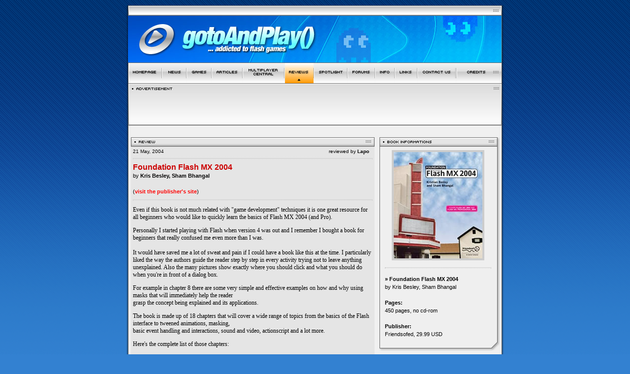

--- FILE ---
content_type: text/html; charset=ISO-8859-1
request_url: http://gotoandplay.biz/_reviews/review.php?r=59
body_size: 18165
content:
<!DOCTYPE HTML PUBLIC "-//W3C//DTD HTML 4.01 Transitional//EN"><html><head><title> gotoAndPlay() Book  reviews: Foundation Flash MX 2004</title><meta http-equiv="Content-Type" content="text/html; charset=iso-8859-1">
		  <meta http-equiv="keywords" content="flash games, flash game development, flash game tutorials, game development, game programming, actionscript for games, flash games, web games, flash arcades, actionscript, game development">
		  <meta http-equiv="description" content="gotoAndPlay is a community for flash game developers and gamers as well. You will find funny games to play and a lot of flash game developer resources">
		  <link rel="icon" href="http://www.gotoandplay.it/images/gtp_icon.png">
<!-- flash games, flash game development, flash game tutorials, game development, game programming, actionscript for games, flash games, web games, flash arcades, actionscript, game development -->
<link href="../main.css" rel="stylesheet" type="text/css"><link href="boxes.css" rel="stylesheet" type="text/css"><link href='/images/skin_default/skin.css.php' rel='stylesheet' type='text/css'><script language="JavaScript" type="text/JavaScript" src="../_js/main.js"></script><script language="JavaScript" type="text/JavaScript" src="../_js/cookies.js"></script><style type="text/css"><!--#review img {	border: 4px solid #FFFFFF;}--></style></head><body leftmargin="0" topmargin="0" marginwidth="0" marginheight="0" class="bg" onLoad="preloadMenu()"><table width="800" border="0" align="center" cellpadding="0" cellspacing="0">  <tr>     <td colspan="3"><img src="../images/spacer.gif" width="120" height="11"></td>  </tr>  <tr>     <td  width="20" rowspan="4" class="leftShadow">&nbsp;</td>    <td width="760"><img src='/images/skin_default/headLogo.jpg' border='0'></td>    <td width="20" rowspan="4" class="rightShadow">&nbsp;</td>  </tr>  <tr>     <td>       <script>menuSelected = 10</script><body onLoad="MM_preloadImages('/images/navBar/navBar_r2_c8_f2.gif')">
<table border="0" cellpadding="0" cellspacing="0" width="760">
  <tr>
   <td colspan="25"><img name="navBar_r1_c1" src="/images/navBar/navBar_r1_c1.gif" width="760" height="1" border="0" alt=""></td>
  </tr>
  <tr>
   <td><img src="/images/navBar/navBar_r2_c1.gif" width="1" border="0" alt=""></td>
   <td><a href="/?PHPSESSID=545287ae46e97040ec7684f94ac6a66c" title="Return to the homepage" onMouseOut="MM_swapImgRestore();" onMouseOver="MM_swapImage('navBar_r2_c2','','/images/navBar/navBar_r2_c2_f2.gif',1);"><img name="navBar_r2_c2" src="/images/navBar/navBar_r2_c2.gif"border="0" alt=""></a></td>
   <td><img src="/images/navBar/navBar_r2_c11.gif" width="2" border="0" alt=""></td>
   <td><a href="/_gapBlog/?PHPSESSID=545287ae46e97040ec7684f94ac6a66c" title="Latest news!" onMouseOut="MM_swapImgRestore();" onMouseOver="MM_swapImage('navBar_news','','/images/navBar/navBar_news_f2.gif',12);"><img name="navBar_news" src="/images/navBar/navBar_news.gif "border="0" alt=""></a></td>
   <td><img src="/images/navBar/navBar_r2_c11.gif" width="2" border="0" alt=""></td>
   <td><a href="/_games/?PHPSESSID=545287ae46e97040ec7684f94ac6a66c" title="Play games!" onMouseOut="MM_swapImgRestore();" onMouseOver="MM_swapImage('navBar_r2_c4','','/images/navBar/navBar_r2_c4_f2.gif',2);"><img name="navBar_r2_c4" src="/images/navBar/navBar_r2_c4.gif"border="0" alt=""></a></td>
   <td><img src="/images/navBar/navBar_r2_c11.gif" width="2" border="0" alt=""></td>
   <td><a href="/_articles/?PHPSESSID=545287ae46e97040ec7684f94ac6a66c" title="Learn how to make flash games!" onMouseOut="MM_swapImgRestore();" onMouseOver="MM_swapImage('navBar_r2_c6','','/images/navBar/navBar_r2_c6_f2.gif',3);"><img name="navBar_r2_c6" src="/images/navBar/navBar_r2_c6.gif"border="0" alt=""></a></td>
   <td><img src="/images/navBar/navBar_r2_c11.gif" width="2" border="0" alt=""></td>
   <td><a href="/_articles/multiplayerCentral/?PHPSESSID=545287ae46e97040ec7684f94ac6a66c" title="Learn the art of multiplayer games!" onMouseOut="MM_swapImgRestore();" onMouseOver="MM_swapImage('navBar_r2_c8','','/images/navBar/navBar_r2_c8_f2.gif',9);"><img name="navBar_r2_c8" src="/images/navBar/navBar_r2_c8.gif" border="0" alt=""></a></td>
   <td><img src="/images/navBar/navBar_r2_c11.gif" width="2" border="0" alt=""></td>
   <td><a href="/_reviews/?PHPSESSID=545287ae46e97040ec7684f94ac6a66c" title="Game reviews, book reviews ..." onMouseOut="MM_swapImgRestore()" onMouseOver="MM_swapImage('navBar_r2_c101','','/images/navBar/navBar_r2_c10_f2.gif',10)"><img src="/images/navBar/navBar_r2_c10_sel.gif" alt="" name="navBar_r2_c101"border="0" id="navBar_r2_c101"></a></td>
   <td><img src="/images/navBar/navBar_r2_c11.gif" width="2" border="0" alt=""></td>
   <td><a href="/spotLight/?PHPSESSID=545287ae46e97040ec7684f94ac6a66c" title="Read our interviews with the pros!" onMouseOut="MM_swapImgRestore();" onMouseOver="MM_swapImage('navBar_r2_c12','','/images/navBar/navBar_r2_c12_f2.gif',11);"><img name="navBar_r2_c12" src="/images/navBar/navBar_r2_c12.gif"border="0" alt=""></a></td>
   <td><img src="/images/navBar/navBar_r2_c11.gif" width="2" border="0" alt=""></td>
   <td><a href="/_forums/?PHPSESSID=545287ae46e97040ec7684f94ac6a66c" title="The community forums" onMouseOver="MM_swapImage('navBar_r2_c141','','/images/navBar/navBar_r2_c14_f2.gif',4)" onMouseOut="MM_swapImgRestore()"><img src="/images/navBar/navBar_r2_c14.gif" alt="" name="navBar_r2_c141"border="0" id="navBar_r2_c141"></a></td>
   <td><img src="/images/navBar/navBar_r2_c11.gif" width="2" border="0" alt=""></td>
   <td><a href="/_info/?PHPSESSID=545287ae46e97040ec7684f94ac6a66c" title="Info, f.a.q. and more..." onMouseOut="MM_swapImgRestore()" onMouseOver="MM_swapImage('navBar_r2_c161','','/images/navBar/navBar_r2_c16_f2.gif',5)"><img src="/images/navBar/navBar_r2_c16.gif" alt="" name="navBar_r2_c161" border="0" id="navBar_r2_c161"></a></td>
   <td><img src="/images/navBar/navBar_r2_c11.gif" width="2" border="0" alt=""></td>
   <td><a href="/_links/?PHPSESSID=545287ae46e97040ec7684f94ac6a66c" onMouseOut="MM_swapImgRestore()" onMouseOver="MM_swapImage('navBar_r2_c181','','/images/navBar/navBar_r2_c18_f2.gif',6)"><img src="/images/navBar/navBar_r2_c18.gif" alt="" name="navBar_r2_c181" border="0" id="navBar_r2_c181"></a></td>
   <td><img src="/images/navBar/navBar_r2_c11.gif" width="2"  border="0" alt=""></td>
   <td><a href="javascript:spammersGoToHell()" title="Write us!" onMouseOut="MM_swapImgRestore();" onMouseOver="MM_swapImage('navBar_r2_c20','','/images/navBar/navBar_r2_c20_f2.gif',7);"><img name="navBar_r2_c20" src="/images/navBar/navBar_r2_c20.gif" border="0" alt=""></a></td>
   <td><img src="/images/navBar/navBar_r2_c11.gif" border="0" alt=""><img src="/images/navBar/navBar_r2_c11.gif" border="0" alt=""></td>
   <td><a href="/_credits/?PHPSESSID=545287ae46e97040ec7684f94ac6a66c" title="Site credits" onMouseOut="MM_swapImgRestore();" onMouseOver="MM_swapImage('navBar_r2_c22','','/images/navBar/navBar_r2_c22_f2.gif',8);"><img name="navBar_r2_c22" src="/images/navBar/navBar_r2_c22.gif" border="0" alt=""></a></td>
   <td><img src="/images/navBar/navBar_r2_c23.gif" width="1" border="0" alt=""></td>
  </tr>
 <tr>
   <td colspan="25"><img name="navBar_r1_c1" src="/images/navBar/navBar_r1_c1.gif" width="760" height="1" border="0" alt=""></td>
  </tr>
</table>
      <table width="760"  border="0" cellpadding="0" cellspacing="0" background="/_advertisement/img/titlebar_r2.gif"> 
  <tr> 
    <td><img src="/_advertisement/img/titleBar_r1.gif" width="760"></td> 
  </tr> 
  <tr> 
    <td style="background-image:url(/_advertisement/img/titlebar_r2.gif);background-repeat:no-repeat; background-color:#fdfdfd;">
		<table width="470" height="62" border="0" align="center" cellpadding="0" cellspacing="0">
          <tr>
            <td align="center">
				<iframe marginwidth="0" marginheight="0" width="468" height="60" scrolling="no" frameborder="0" src="http://rcm.amazon.com/e/cm?t=gotoandplay-20&p=13&o=1&l=bn1&browse=3427&mode=books&fc1=808080&lc1=cc0000&lt1=_blank&f=ifr">
<MAP NAME="boxmap-p13"><area target='_blank' SHAPE="RECT" COORDS="379, 50, 460, 57" HREF="http://gotoandplay.biz/phpAdsNew/adclick.php?bannerid=10&amp;zoneid=18&amp;source=&amp;dest=http%3A%2F%2Frcm.amazon.com%2Fe%2Fcm%2Fprivacy-policy.html%3Fo%3D1&amp;ismap="  COORDS="0,0,10000,10000" HREF="http://gotoandplay.biz/phpAdsNew/adclick.php?bannerid=10&amp;zoneid=18&amp;source=&amp;dest=http%3A%2F%2Fwww.amazon.com%2Fexec%2Fobidos%2Fredirect-home%2Fgotoandplay-20&amp;ismap="  src="http://rcm-images.amazon.com/images/G/01/rcm/468x60.gif" width="468" height="60" border="0" usemap="#boxmap-p13" alt="Shop at Amazon.com">
</iframe><div id="beacon_10" style="position: absolute; left: 0px; top: 0px; visibility: hidden;"><img src='http://gotoandplay.biz/phpAdsNew/adlog.php?bannerid=10&amp;clientid=10&amp;zoneid=18&amp;source=&amp;block=0&amp;capping=0&amp;cb=a252f35fd62345762e20aa4f713c8bd4' width='0' height='0' alt='' style='width: 0px; height: 0px;'></div>			</td>
          </tr>
    </table>	</td>
  </tr>
  <tr> 
    <td><img src="/_advertisement/img/titleBar_r3.gif" width="760"></td> 
  </tr> 
</table>
    </td>  </tr>  <tr>     <td align="left" valign="top" class="internalFrame"> </td>  </tr>  <tr>     <td align="left" valign="top" class="internalFrame">             <!-- REVIEW CONTENTS -->      <table width="760" border="0" cellspacing="0" cellpadding="0">        <tr>           <td width="506" valign="top" style="padding-left:6px; padding-right:2px; padding-top:6px; padding-bottom:6px;"><br>             <table width="495" border="0" cellpadding="0" cellspacing="0" bgcolor="#e5e5e5">              <tr>                 <td><img src="images/titleBar_reviews.gif"></td>              </tr>              <tr>                 <td> <div style="margin: 4px;" id="review">                     <table cellpadding='0' cellspacing='0' width='480'><tr><td width='50%'>
<span class='xsmall'>21 May, 2004</td><td align='right'>
<span class='xsmall'>reviewed by <b>Lapo</b></span><br></td></tr></table>
<hr><span class='articleTitle'>Foundation Flash MX 2004</span><br><span class='small'>by <strong>Kris Besley, Sham Bhangal</strong><br><br>(<a href='http://www.friendsofed.com/books/1590593030/index.html' target='_blank'>visit the publisher's site</a>)</span><hr><span style='font-family: Verdana; font-size: 12px;'><p>Even if this book is not much related with &quot;game development&quot; techniques it is one great resource for all beginners who would like to quickly learn the basics of Flash MX 2004 (and Pro).</p><p>Personally I started playing with Flash when version 4 was out and I remember I bought a book for beginners that really confused me even more than I was.<br /><br />It would have saved me a lot of sweat and pain if I could have a book like this at the time. I particularly liked the way the authors guide the reader step by step in every activity trying not to leave anything unexplained. Also the many pictures show exactly where you should click and what you should do when you're in front of a dialog box.</p><p>For example in chapter 8 there are some very simple and effective examples on how and why using masks that will immediately help the reader<br />grasp the concept being explained and its applications.</p><p>The book is made up of 18 chapters that will cover a wide range of topics from the basics of the Flash interface to tweened animations, masking,<br />basic event handling and interactions, sound and video, actionscript and a lot more.</p><p>Here's the complete list of those chapters:</p><p>1 &gt; Flash movie essentials<br />2 &gt; The Flash Tools panel<br />3 &gt; Flash Symbols and libraries<br />4 &gt; Managing content<br />5 &gt; Working with color and Images<br />6 &gt; Motion Tweening<br />7 &gt; Shape Tweening<br />8 &gt; Masks and Masking<br />9 &gt; Advanced animation commands <br />10 &gt; Actions and interactions<br />11 &gt; Intelligent actions<br />12 &gt; Multimedia: sound and video<br />13 &gt; Optimizing<br />14 &gt; Publishing<br />15 &gt; Intermediate actionscript part 1<br />16 &gt; Intermediate actionscript part 2<br />17 &gt; High level site design<br />18 &gt; Futurescape</p><p>At the end of each chapter you'll find a &quot;Case Study&quot; section which will guide you through each step of a full website design project in Flash.</p><p>I would also like to mention the two chapters dealing with actionscript as they stand out for their clarity and immediacy.<br />In about 60 pages you'll be presented with important concepts such as variables, events, conditional statements, loop structures and the basics of the object oriented programming paradigm.</p><p>Highly reccomended to beginners and intermediates who want to discover all the new features of Flash MX 2004 and MX 2004 PRO.<br /></p></span>                    <hr>                    <p align="center"><a href="bookReviews.php?PHPSESSID=545287ae46e97040ec7684f94ac6a66c"><img src="images/butt_revList_over.gif" width="110" height="20" border="0" style="border: 0px;"></a><br>                      <br>                    </p>                  </div></td>              </tr>            </table></td>          <td width="254" valign="top" style="padding-left:6px; padding-right:2px; padding-top:6px; padding-bottom:6px;">             <br>             <table width="226" border="0" cellspacing="0" cellpadding="0">  <tr>     <td width="220" height="19"><img src="images/titleBar_bookInfo.gif" width="240" height="19"></td>    <td class="box_shadowTop"></td>  </tr>  <tr>     <td class="box_Pattern">	<div class="box_inside">	<table cellpadding="3" cellspacing="0" width="222" border="0">	<tr><td align='center'><img src='_reviewImages/59_FoundationFlashMX2004/cover.jpg' class='imgBorder'></td></tr>	<tr><td><hr></td></tr>	<tr>		<td class="small">		<b>&raquo; Foundation Flash MX 2004</b><br>by Kris Besley, Sham Bhangal<br><br><b>Pages:</b><br>450 pages, no cd-rom<br><br><b>Publisher:</b><br>Friendsofed, 29.99 USD<br>		</td>	</tr>	</table>    </div>	</td>    <td class="box_shadowMid">&nbsp;</td>  </tr>  <tr>    <td height="20" class="box_bgBottom"></td>    <td class="box_shadowBtm">&nbsp;</td>  </tr></table><br class='xsmall'><table width="240" border="0" cellspacing="0" cellpadding="0">  <tr>     <td width="240" height="19"><img src="images/boxes/boxtitle_advertisement.gif" width="240" height="19"></td>    <td class="box_shadowTop"></td>  </tr>  <tr>     <td class="box_Pattern">	<div style="padding-top: 6px;" align="center">		<iframe marginwidth="0" marginheight="0" width="120" height="240" scrolling="no" frameborder="0" src="http://rcm.amazon.com/e/cm?o=1&l=as1&f=ifr&t=gotoandplay-20&dev-t=D68HUNXKLHS4J&p=8&asins=1590593030&IS2=1&bg1=ffffff&fc1=000000&lc1=cc0000&IS2=1&amp;lt1=_blank"><MAP NAME="boxmap-p8"><AREA SHAPE="RECT" COORDS="14, 200, 103, 207" HREF="http://rcm.amazon.com/e/cm/privacy-policy.html?o=1" ><AREA COORDS="0,0,10000,10000" HREF="http://www.amazon.com/exec/obidos/redirect-home/gotoandplay-20" ></map><img&nbsp;src="http://rcm-images.amazon.com/images/G/01/rcm/120x240.gif" width="120" height="240" border="0" usemap="#boxmap-p8" alt="Shop at Amazon.com"></iframe>    </div>	</td>    <td class="box_shadowMid">&nbsp;</td>  </tr>  <tr>    <td height="20" class="box_bgBottom"></td>    <td class="box_shadowBtm">&nbsp;</td>  </tr></table>          </td>        </tr>      </table>      <!-- END REVIEW CONTENTS -->          </td>  </tr>  <tr>     <td colspan="3" class="bgLeft04">       <img src='/images/skin_default/footer.png' border='0'>    </td>  </tr></table><table width="740" border="0" align="center" cellpadding="2" cellspacing="0">
  <tr>
    <td align="center" class="footNote">| <a href="/?PHPSESSID=545287ae46e97040ec7684f94ac6a66c" title="back to the homepage" class="footNoteLink">Homepage</a> 
	  | <a href="/_gapBlog/?PHPSESSID=545287ae46e97040ec7684f94ac6a66c" title="Latest news!" class="footNoteLink">News</a>
      | <a href="/_games/?PHPSESSID=545287ae46e97040ec7684f94ac6a66c" class="footNoteLink" title="flash games, dickDynamite">Games</a> 
      | <a href="/_articles/?PHPSESSID=545287ae46e97040ec7684f94ac6a66c" title="flash articles, tutorials" class="footNoteLink">Articles</a> 
	  | <a href="/_articles/?PHPSESSID=545287ae46e97040ec7684f94ac6a66c" title="multiplayer articles" class="footNoteLink">Multiplayer Central</a> 
	  | <a href="/_reviews/?PHPSESSID=545287ae46e97040ec7684f94ac6a66c" title="Game reviews, book reviews..." class="footNoteLink">Reviews</a> 
	  | <a href="/spotlight/?PHPSESSID=545287ae46e97040ec7684f94ac6a66c" title="Interviews with the pros!" class="footNoteLink">Spotlight</a> 
      | <a href="/_forums/?PHPSESSID=545287ae46e97040ec7684f94ac6a66c" title="gotoAndPlay() Forums" target="_blank" class="footNoteLink">Forums</a>
      | <a href="/_info/?PHPSESSID=545287ae46e97040ec7684f94ac6a66c" class="footNoteLink" title="general info and f.a.q.">Info</a> 
      | <a href="/_links/?PHPSESSID=545287ae46e97040ec7684f94ac6a66c" title="other great flash resources" class="footNoteLink">Links</a> 
      | <a href="mailto:info@gotoandplay.it" title="contact us" class="footNoteLink">Contact us</a> 
	  | <a href="/_advertisement/?PHPSESSID=545287ae46e97040ec7684f94ac6a66c" title="advertisement on gotoAndPlay()" class="footNoteLink">Advertise</a>
      | <a href="/_credits/?PHPSESSID=545287ae46e97040ec7684f94ac6a66c" title="site credits" class="footNoteLink">Credits</a>    
      |<br><br>| <a href="http://www.smartfoxserver.com" title="SmartFoxServer" class="footNoteLink">www.smartfoxserver.com</a>  
	  | <a href="http://www.gotoandplay.biz" title="gotoAndPlay()" class="footNoteLink">www.gotoandplay.biz</a> 
	  | <a href="http://www.openspace-engine.com" title="OpenSpace" class="footNoteLink">www.openspace-engine.com</a>  
      |</td>
  </tr>
  <tr> 
    <td align="center" class="footNote"><br>
      gotoAndPlay() v 3.0.0 -- (c)2003-2008 gotoAndPlay() Team -- P.IVA 03121770048</td>
  </tr>
</table>
<p>&nbsp;</p></body></html>